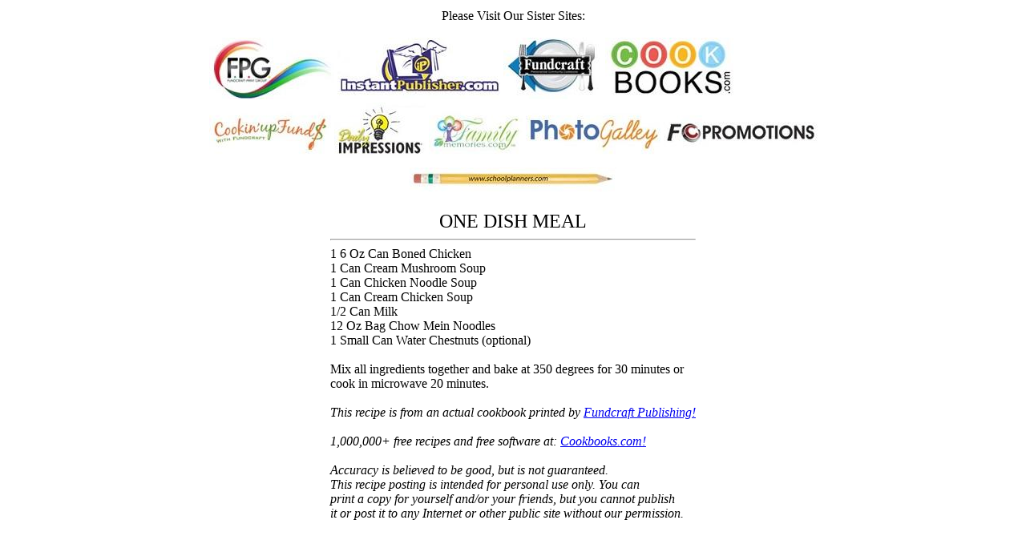

--- FILE ---
content_type: text/html
request_url: http://www.cook-books.com/Recipes/Special/189907/Sect3/66.asp
body_size: 4698
content:
<HTML><HEAD><TITLE>ONE DISH MEAL</TITLE>
<script type="application/ld+json">
{
"@context": "http://schema.org/",
"@type": "Recipe",
"name": "ONE DISH MEAL",
"author": {
"@type":"Thing",
"name":"This recipe was submitted for publication in a cookbook by one of our many customers!"
},
"aggregateRating": {
"@type": "AggregateRating",
"ratingValue": "5.0",
"reviewCount": "1",
"bestRating": "5",
"worstRating": "5"
},
"datePublished": "2018-11-7",
"description": "ONE DISH MEAL",
"keywords": "ONE,DISH,MEAL",
"recipeCategory": "MEATS & MAIN DISHES",
"image": [
"http://www.cook-books.com/images/cookbooks-SD16x9.jpg",
"http://www.cook-books.com/images/cookbooks-SD4x3.jpg",
"http://www.cook-books.com/images/cookbooks-SD1x1.jpg"
],
"recipeIngredient": [
" 1 6 Oz Can Boned Chicken",
" 1 Can Cream Mushroom Soup",
" 1 Can Chicken Noodle Soup",
" 1 Can Cream Chicken Soup",
" 1/2 Can Milk",
" 12 Oz Bag Chow Mein Noodles",
" 1 Small Can Water Chestnuts (optional)"],
"recipeInstructions": [
" Mix all ingredients together and bake at 350 degrees for 30 minutes or
  cook in microwave 20 minutes."]
}</SCRIPT>
<meta name="viewport" content="width=device-width, initial-scale=1.0">
</HEAD>
<BODY BGCOLOR="#FFFFFF">
<meta name="viewport" content="width=device-width, initial-scale=1.0">
<center>
<table border="0">
<tr><td><center>Please Visit Our Sister Sites:</center><br>
<a style="text-decoration:none;" href="http://www.fundcraftprint.com/" target="_blank">
 <img border="0" title="Fundcraft Print Group"
 alt="Fundcraft Print Group"
 src="../../../../images/fpg.jpg">
</a>
<a style="text-decoration:none;" href="http://InstantPublisher.com" target="_blank">
 <img border="0" title="InstantPublisher"
 alt="InstantPublisher"
 src="../../../../images/instantpublisher.jpg">
</a>
<a style="text-decoration:none;" href="http://fundcraft.com" target="_blank">
 <img border="0" title="Fundcraft Publishing"
 alt="Fundcraft Publishing"
 src="../../../../images/fundcraft.jpg">
</a>
<a style="text-decoration:none;" href="http://cookbooks.com" target="_blank">
 <img border="0" title="Cookbooks.com"
 alt="Cookbooks.com"
 src="../../../../images/cookbooks.jpg">
</a>
<br>
<a style="text-decoration:none;" href="http://cookinupfunds.com" target="_blank">
 <img border="0" title="Cookin'up Fund$"
 alt="Cookin'up Fund$"
 src="../../../../images/cookinupfunds.jpg">
</a>
<a style="text-decoration:none;" href="http://dailyimpressions.com" target="_blank">
 <img border="0" title="Professional Custom Printed Products"
 alt="Professional Custom Printed Products"
 src="../../../../images/dailyimpressions.jpg">
</a>
<a style="text-decoration:none;" href="http://familymemories.com" target="_blank">
 <img border="0" title="Photo Books, Photo Albums, Photo Cards, Photo Calendars and Photo Gifts"
 alt="Photo Books, Photo Albums, Photo Cards, Photo Calendars and Photo Gifts" 
 src="../../../../images/familymemories.jpg">
</a>
<a style="text-decoration:none;" href="http://photogalley.com" target="_blank">
 <img border="0" title="Photo Books"
 alt="Photo Books"
 src="../../../../images/photogalley.jpg">
</a>
<a style="text-decoration:none;" href="http://fcpromotions.com" target="_blank">
 <img border="0" title="Promotional Products"
 alt="Promotional Products"
 src="../../../../images/fcpromotions.jpg">
</a>
<br>
<center>
<a style="text-decoration:none;" href="http://schoolplanners.com" target="_blank">
 <img border="0" title="School Planners"
 alt="School Planners"
 src="../../../../images/schoolplanners.jpg">
</a>
</center>
</td></tr></table></center>

<br><center><table border=0><tr><td><FONT SIZE=5><center>ONE DISH MEAL</center><FONT SIZE=3>
<hr>
 1 6 Oz Can Boned Chicken<br>
 1 Can Cream Mushroom Soup<br>
 1 Can Chicken Noodle Soup<br>
 1 Can Cream Chicken Soup<br>
 1/2 Can Milk<br>
 12 Oz Bag Chow Mein Noodles<br>
 1 Small Can Water Chestnuts (optional)<br>
<br> Mix all ingredients together and bake at 350 degrees for 30 minutes or<br>
  cook in microwave 20 minutes.<br>
<br><i>This recipe is from an actual cookbook printed by <a href=http://www.fundcraft.com target=_blank>Fundcraft Publishing!</a></i><br><br>
<i>
1,000,000+ free recipes and free software at: 
<a href="http://www.cookbooks.com">Cookbooks.com!</a><br><br>
<i>Accuracy is believed to be good, but is not guaranteed.<br>
This recipe posting is intended for personal use only.  You can<br>
print a copy for yourself and/or your friends, but you cannot publish<br>
it or post it to any Internet or other public site without our permission.
</i>
<br />
</td></tr></table></center></BODY></HTML>

